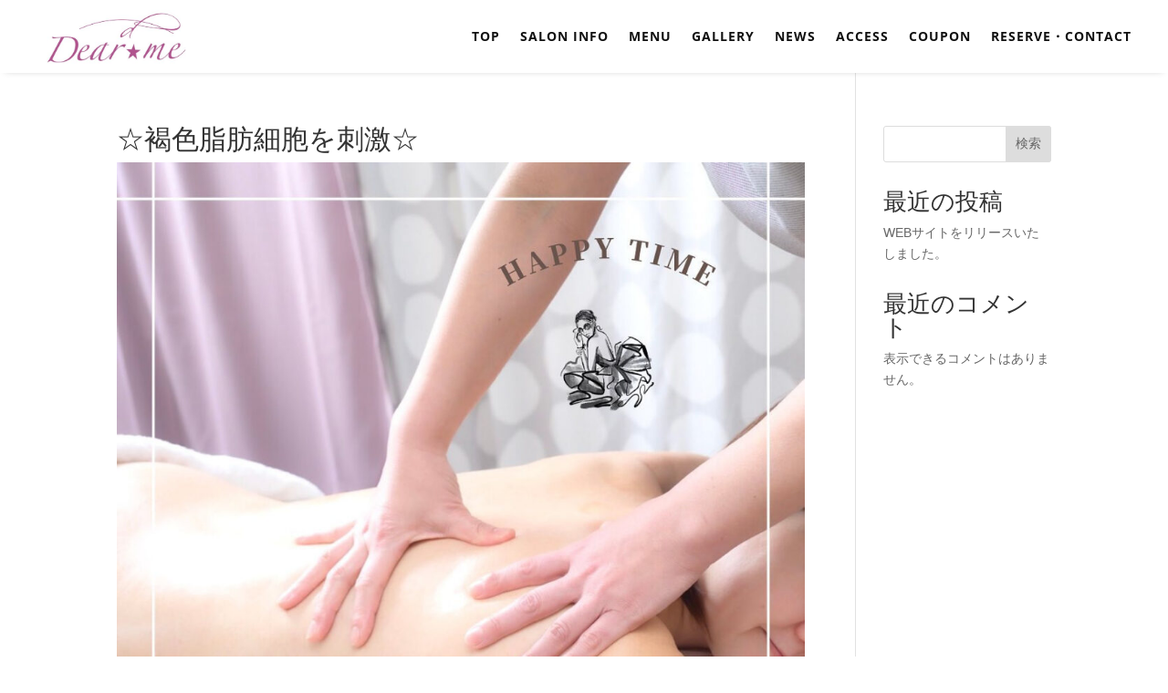

--- FILE ---
content_type: text/css
request_url: https://dear-me.jp/wp-content/et-cache/2444/et-core-unified-cpt-tb-143-tb-176-deferred-2444.min.css?ver=1768610106
body_size: 573
content:
.et_pb_section_1_tb_footer.et_pb_section{padding-top:28px;padding-bottom:28px;background-color:#FFFFFF!important}.et_pb_row_1_tb_footer.et_pb_row{padding-top:0px!important;padding-bottom:0px!important;padding-top:0px;padding-bottom:0px}.et_pb_text_6_tb_footer.et_pb_text{color:#625c5b!important}.et_pb_text_6_tb_footer{line-height:1em;font-family:'Open Sans',Helvetica,Arial,Lucida,sans-serif;font-size:12px;line-height:1em}.et_pb_text_6_tb_footer h3,.et_pb_text_6_tb_footer h4,.et_pb_text_6_tb_footer h5,.et_pb_text_6_tb_footer h2,.et_pb_text_6_tb_footer h1,.et_pb_text_6_tb_footer h6{font-family:'Oswald',Helvetica,Arial,Lucida,sans-serif;font-weight:600;color:#111111!important}